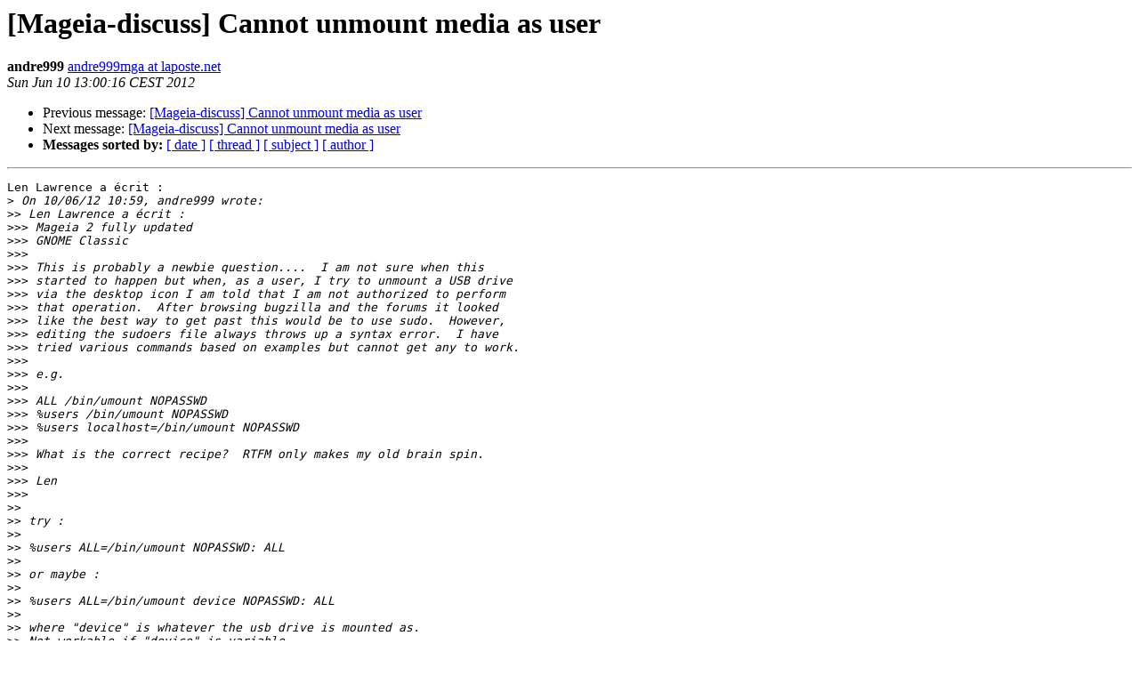

--- FILE ---
content_type: text/html; charset=UTF-8
request_url: http://archives.mageia.org/zarb-ml/mageia-discuss/20120610/007748.html
body_size: 2290
content:
<!DOCTYPE HTML PUBLIC "-//W3C//DTD HTML 3.2//EN">
<HTML>
 <HEAD>
   <TITLE> [Mageia-discuss] Cannot unmount media as user
   </TITLE>
   <LINK REL="Index" HREF="index.html" >
   <LINK REL="made" HREF="mailto:mageia-discuss%40mageia.org?Subject=Re%3A%20%5BMageia-discuss%5D%20Cannot%20unmount%20media%20as%20user&In-Reply-To=%3C4FD47E40.8080409%40laposte.net%3E">
   <META NAME="robots" CONTENT="index,nofollow">
   <META http-equiv="Content-Type" content="text/html; charset=us-ascii">
   <LINK REL="Previous"  HREF="007747.html">
   <LINK REL="Next"  HREF="007749.html">
 </HEAD>
 <BODY BGCOLOR="#ffffff">
   <H1>[Mageia-discuss] Cannot unmount media as user</H1>
    <B>andre999</B> 
    <A HREF="mailto:mageia-discuss%40mageia.org?Subject=Re%3A%20%5BMageia-discuss%5D%20Cannot%20unmount%20media%20as%20user&In-Reply-To=%3C4FD47E40.8080409%40laposte.net%3E"
       TITLE="[Mageia-discuss] Cannot unmount media as user">andre999mga at laposte.net
       </A><BR>
    <I>Sun Jun 10 13:00:16 CEST 2012</I>
    <P><UL>
        <LI>Previous message: <A HREF="007747.html">[Mageia-discuss] Cannot unmount media as user
</A></li>
        <LI>Next message: <A HREF="007749.html">[Mageia-discuss] Cannot unmount media as user
</A></li>
         <LI> <B>Messages sorted by:</B> 
              <a href="date.html#7748">[ date ]</a>
              <a href="thread.html#7748">[ thread ]</a>
              <a href="subject.html#7748">[ subject ]</a>
              <a href="author.html#7748">[ author ]</a>
         </LI>
       </UL>
    <HR>  
<!--beginarticle-->
<PRE>Len Lawrence a &#233;crit :
&gt;<i> On 10/06/12 10:59, andre999 wrote:
</I>&gt;&gt;<i> Len Lawrence a &#233;crit :
</I>&gt;&gt;&gt;<i> Mageia 2 fully updated
</I>&gt;&gt;&gt;<i> GNOME Classic
</I>&gt;&gt;&gt;<i>
</I>&gt;&gt;&gt;<i> This is probably a newbie question....  I am not sure when this 
</I>&gt;&gt;&gt;<i> started to happen but when, as a user, I try to unmount a USB drive 
</I>&gt;&gt;&gt;<i> via the desktop icon I am told that I am not authorized to perform 
</I>&gt;&gt;&gt;<i> that operation.  After browsing bugzilla and the forums it looked 
</I>&gt;&gt;&gt;<i> like the best way to get past this would be to use sudo.  However, 
</I>&gt;&gt;&gt;<i> editing the sudoers file always throws up a syntax error.  I have 
</I>&gt;&gt;&gt;<i> tried various commands based on examples but cannot get any to work.
</I>&gt;&gt;&gt;<i>
</I>&gt;&gt;&gt;<i> e.g.
</I>&gt;&gt;&gt;<i>
</I>&gt;&gt;&gt;<i> ALL /bin/umount NOPASSWD
</I>&gt;&gt;&gt;<i> %users /bin/umount NOPASSWD
</I>&gt;&gt;&gt;<i> %users localhost=/bin/umount NOPASSWD
</I>&gt;&gt;&gt;<i>
</I>&gt;&gt;&gt;<i> What is the correct recipe?  RTFM only makes my old brain spin.
</I>&gt;&gt;&gt;<i>
</I>&gt;&gt;&gt;<i> Len
</I>&gt;&gt;&gt;<i>
</I>&gt;&gt;<i>
</I>&gt;&gt;<i> try :
</I>&gt;&gt;<i>
</I>&gt;&gt;<i> %users ALL=/bin/umount NOPASSWD: ALL
</I>&gt;&gt;<i>
</I>&gt;&gt;<i> or maybe :
</I>&gt;&gt;<i>
</I>&gt;&gt;<i> %users ALL=/bin/umount device NOPASSWD: ALL
</I>&gt;&gt;<i>
</I>&gt;&gt;<i> where &quot;device&quot; is whatever the usb drive is mounted as.
</I>&gt;&gt;<i> Not workable if &quot;device&quot; is variable.
</I>&gt;&gt;<i>
</I>&gt;&gt;<i> Alternately, you could do :
</I>&gt;&gt;<i> su
</I>&gt;&gt;<i> (enter password)
</I>&gt;&gt;<i> umount ...
</I>&gt;&gt;<i>
</I>&gt;&gt;<i> As to why you are having the problem :
</I>&gt;&gt;<i> It means that the drive was mounted with root privileges, or the 
</I>&gt;&gt;<i> privileges of another user.
</I>&gt;&gt;<i> Thus it is requiring root privileges (or that of the other user) to 
</I>&gt;&gt;<i> unmount.
</I>&gt;&gt;<i>
</I>&gt;&gt;<i> Was it plugged it when the system was booted ? That could cause it to 
</I>&gt;&gt;<i> have root privileges.
</I>&gt;&gt;<i> Is it in a line the /etc/fstab file ?
</I>&gt;&gt;<i> (if so, you just have to add the option &quot;users&quot; in the 
</I>&gt;&gt;<i> comma-separated list in the third position in the line.)
</I>&gt;&gt;<i>
</I>&gt;&gt;<i> Or it could be a bug.
</I>&gt;&gt;<i>
</I>&gt;<i> A bug seems doubtful because there do not seem to be any other reports 
</I>&gt;<i> of this behaviour.  I have been forced to take the direct su/password 
</I>&gt;<i> route.
</I>&gt;<i>
</I>&gt;<i> The medium was plugged in at boot time but has been removed and 
</I>&gt;<i> replugged a few times.  I had not considered that point.  What you are 
</I>&gt;<i> saying is that removable media are treated as fixed if already plugged 
</I>&gt;<i> in at boot time?  This is starting to make sense.
</I>
It has happened to me in the past, although currently I have no problem 
with a dvd that I sometimes have inserted on boot.  (I use Gnome as 
well, but haven't yet updated to mga2.)
If that is the cause, either something is not configured right or not 
installed, or it is a bug.
If you have systemd activated, a configuration problem is not unlikely.

&gt;<i>   Will investigate fstab, edit if necessary and reboot without the 
</I>&gt;<i> drive .  And if that works, mend sudoers.
</I>
For fstab, the &quot;users&quot; option lets any user unmount the drive, even if 
they didn't mount it.  As well as mount it.  It is a good option to use 
for removable media.
&gt;<i>
</I>&gt;<i> Thanks
</I>&gt;<i>
</I>&gt;<i> Len
</I>&gt;<i>
</I>&gt;<i>
</I>

-- 
Andr&#233;

</PRE>






<!--endarticle-->
    <HR>
    <P><UL>
        <!--threads-->
	<LI>Previous message: <A HREF="007747.html">[Mageia-discuss] Cannot unmount media as user
</A></li>
	<LI>Next message: <A HREF="007749.html">[Mageia-discuss] Cannot unmount media as user
</A></li>
         <LI> <B>Messages sorted by:</B> 
              <a href="date.html#7748">[ date ]</a>
              <a href="thread.html#7748">[ thread ]</a>
              <a href="subject.html#7748">[ subject ]</a>
              <a href="author.html#7748">[ author ]</a>
         </LI>
       </UL>

<hr>
<a href="https://www.mageia.org/mailman/listinfo/mageia-discuss">More information about the Mageia-discuss
mailing list</a><br>
</body></html>
